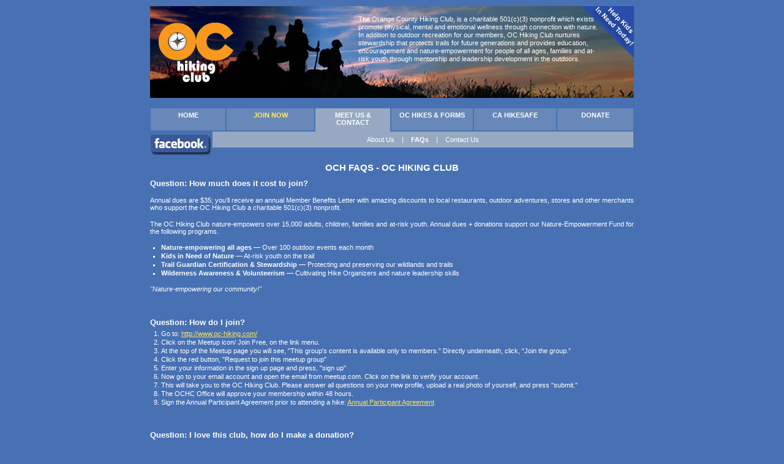

--- FILE ---
content_type: text/html; charset=UTF-8
request_url: http://www.oc-hiking.com/hiking_faq.php
body_size: 24441
content:
<html>
<head>
    <meta http-equiv="Content-Type" content="text/html; charset=UTF-8" />
    <meta http-equiv="Content-Language" content="en-us">
    <title>OC HIKING CLUB: Orange County’s Hiking, Backpacking, &amp; Peakbagging Group!</title>
    <meta name="author" content="Hike Everywhere">
    <meta name="description" content="The Orange County Hiking Club (OC Hiking)">
    <meta name="keywords" content="OC Hiking, orange county, hike, hiking, backpack, backpacking, club">

    <meta name="og:title" content="OC HIKING CLUB: Orange County’s Hiking, Backpacking, &amp; Peakbagging Group!">
    <meta name="og:description" content="The Orange County Hiking Club (OC Hiking)">

    <meta name="verify-v1" content="/HzhiKYgaezugZKPco4p7JictuUtzxOQKPRSw3Jvttk=" />
    <meta name="y_key" content="9248391b540be7ea" />
    <link href="/styles.css" media="screen" rel="stylesheet" type="text/css" />
    <link href="/css/megazine.css" media="screen" rel="stylesheet" type="text/css" />
    <link href="/js/slippry-1.2.1/dist/slippry.css" media="screen" rel="stylesheet" type="text/css" />

    <link rel="icon" type="image/vnd.microsoft.icon" href="/favicon.ico" />
    <link rel="SHORTCUT ICON" href="favicon.ico" />

    <script src="https://cdnjs.cloudflare.com/ajax/libs/jquery-tools/1.2.7/jquery.tools.min.js" type="text/javascript"></script>
</head>

<body>
    <div id="wrapper" style="position:relative;">
        <a id="logo_link" href="/" style="position:absolute; display:block; top:25px; left:10px; width:125px; height:98px; background:transparent url(/images/oc_hiking_logo_long2.jpg) no-repeat -10px -25px;"><span style="display:none">OC Hiking Club</span></a>

        <div style="position:absolute; top:15px; right:50px; width:400px; text-align:left; color:#FFF; font-size:16px;  ">
            <div style="font-size:11px; line-height:1.2">
                The Orange County Hiking Club, is a charitable 501(c)(3) nonprofit which exists to promote physical, mental
                and emotional wellness through connection with nature. In addition to outdoor recreation for our members, OC
                Hiking Club nurtures stewardship that protects trails for future generations and provides education,
                encouragement and nature-empowerment for people of all ages, families and at-risk youth through mentorship
                and leadership development in the outdoors. &nbsp;<br />
            </div>
        </div>

        <a id="kin_link" href="/kids_in_need.htm" style="position:absolute; display:block; top:0; right:0; width:85px; height:85px; background:transparent url(/images/help_kids_in_need.gif) no-repeat 100% 0;"><span style="display:none">Help Kids In Need of Nature Today!</span></a>
        <a class="tooltip blue" href="/kids_in_need.htm">Help Kids In Need of Nature Today!<br /><strong>Click Here</strong></a>

        <div id="header">
            <img src="/images/oc_hiking_logo_long2.jpg" alt="Orange County's Hiking and Backpacking Club" width="790" height="150" />
        </div>

        <table cellspacing="0" width="100%" id="menu" class="with-submenu">
        <tr valign="middle">
            <td width="12%" align="center">
                <a href="/index.php">HOME</a></td>

            <td width="14%" align="center">
                <a href="https://www.meetup.com/oc-hiking-com/" class="signup" style="position:relative;">                    JOIN NOW</a></td>

            <!-- td width="12%" align="center">
                <a href="http://hiking.meetup.com/217/calendar/">EVENT CALENDAR</a></ -->

            <!-- td width="12%" align="center">
                <a href="/orange_county_hiking_and_backpacking_news">NEWS &amp; Videos</a></td -->

            <td width="12%" align="center">
                <a href="/about.php" class="current">MEET US &amp;
                    CONTACT</a></td>

            <td width="13%" align="center">
                <a href="/orange_county_hikes.htm">OC
                    HIKES &amp; FORMS</a></td>

            <td width="13%" align="center">
                <a href="/california_hike_safe.htm">CA HIKESAFE</a></td>

            <td width="12%" align="center">
                <a href="/orange_county_charitable_donations">DONATE</a></td>
        </tr>
        </table>

        <table cellspacing="0" cellpadding="0" width="100%">
        <tr>
            <td valign="middle" style="width:101px; padding:4px 0 0 0;">
                <a href="http://www.facebook.com/pages/Irvine-CA/OC-HIKING-CLUB/220712025606?ref=s" rel="nofollow"><img src="/images/facebook_logo.jpg" alt="" />
            </td>
            <td valign="top">
                                <div id="submenu">
                                                <a href="/about.htm">About
                                Us</a> &nbsp;&nbsp; | &nbsp;&nbsp;
                            <a href="/hiking_faq.htm" class="current">FAQs</a> &nbsp;&nbsp; | &nbsp;&nbsp;
                            <a href="/contact.htm">Contact Us</a>
                                            </div>
                            </td>
        </tr>
        </table>

        <div id="content">
                                        <h2>OCH FAQS - OC HIKING CLUB</h2>
            
<h3>Question: How much does it cost to join?</h3>

<p>
    Annual dues are $35; you’ll receive an annual Member Benefits Letter with amazing discounts to local restaurants,
    outdoor adventures, stores and other merchants who support the OC Hiking Club a charitable 501(c)(3) nonprofit.
</p>

<p>
    The OC Hiking Club nature-empowers over 15,000 adults, children, families and at-risk youth. Annual dues + donations
    support our Nature-Empowerment Fund for the following programs.
</p>

<ul>
    <li>
        <strong>Nature-empowering all ages</strong> &mdash;
        Over 100 outdoor events each month
    </li>

    <li>
        <strong>Kids in Need of Nature</strong> &mdash;
        At-risk youth on the trail
    </li>

    <li>
        <strong>Trail Guardian Certification &amp; Stewardship</strong> &mdash;
        Protecting and preserving our wildlands and trails
    </li>

    <li>
        <strong>Wilderness Awareness &amp; Volunteerism</strong> &mdash;
        Cultivating Hike Organizers and nature leadership skills
    </li>
</ul>

<p><em>"Nature-empowering our community!"</em></p>

<p>&nbsp;</p>

<h3>Question: How do I join?</h3>

<ol>
    <li>Go to: <a href="http://www.oc-hiking.com/">http://www.oc-hiking.com/</a></li>
    <li>Click on the Meetup icon/ Join Free, on the link menu.</li>
    <li>At the top of the Meetup page you will see, "This group's content is available only to members." Directly
        underneath, click, “Join the group.”
    </li>
    <li>Click the red button, "Request to join this meetup group"</li>
    <li>Enter your information in the sign up page and press, "sign up"</li>
    <li>Now go to your email account and open the email from meetup.com. Click on the link to verify your account.</li>
    <li>This will take you to the OC Hiking Club. Please answer all questions on your new profile, upload a real photo
        of yourself, and press "submit."
    </li>
    <li>The OCHC Office will approve your membership within 48 hours.</li>
    <li>Sign the Annual Participant Agreement prior to attending a hike:
        <a href="http://www.oc-hiking.com/participant_agreement.htm">Annual Participant Agreement</a></li>
</ol>

<p>&nbsp;</p>

<h3>Question: I love this club, how do I make a donation?</h3>

<p>
    Thank you for helping us connect people with nature! Go to:
    <a href="/orange_county_charitable_donations/">www.oc-hiking.com/orange_county_charitable_donations/</a>
</p>

<p>&nbsp;</p>

<h3>Question: How do I edit my OC Hiking Club profile?</h3>

<p><em>(Change your name, edit email settings, add profile photo, update profile info, etc...)</em></p>

<p>To change your profile info:</p>
<ul>
    <li>Login into OC Hiking <a href="http://www.meetup.com/OC-HIKING-com/">www.meetup.com/OC-HIKING-com/</a></li>
    <li>Go the icon at the top right of the page with your profile picture and click; this opens a "drop-down" menu for
        your Meetup Profile, Settings, or to Log Out. Click on Settings to change your Profile Picture, General info,
        Email and Notifications, etc., "edit" next to your personal info and update
    </li>
    <li>Click, "edit" next to your personal info and update</li>
    <li>Press submit</li>
</ul>

<p>&nbsp;</p>

<h3>Question: How do I upload a profile photo?</h3>

<ul>
    <li>Login into OC Hiking <a href="http://www.meetup.com/OC-HIKING-com/">www.meetup.com/OC-HIKING-com/</a></li>
    <li>Go the Icon at the top right of the page with your profile picture and click; this opens a “drop-down” menu for
        your Meetup Profile, Settings, or to Log Out. Click on Meetup Profile or Settings to change your Profile
        Picture.
    </li>
    <li>The page that opens up will have a photo icon on the right. Below the photo icon will be the phrase "Manage
        Photos". Double-click on that.
    </li>
    <li>Look for the phrase (or similar) "Add profile photo". Double-click on the word "Browse" (in grey box). This will
        let you go through files on your computer to select an image to upload. One you have picked your image,
        right-click on the image with your mouse.
    </li>
    <li>A drop-down will open, click on the word "Select" then double-click on the word "Submit" in the red box to
        upload your photo.
    </li>
</ul>

<p>&nbsp;</p>

<h3>Question: How do I reduce the amount of email I receive from OCHC?</h3>

<p>By unchecking all the checkboxes on your communication settings page, 90% of the hiking club email will be turned off
    (unfortunately meetup.com does NOT provide us with the option to turn off 100% of the email). All features of our
    online calendar and email system are part of meetup.com.</p>

<p>Change your email settings:</p>
<ul>
    <li>Login into OC Hiking <a href="http://www.meetup.com/OC-HIKING-com/">www.meetup.com/OC-HIKING-com/</a></li>
    <li>Go to the Icon at the top right of the page with your profile picture and click; this opens a "drop-down" menu
        for your Meetup Profile, Settings, or to Log Out. Click on Settings to change your Profile Picture, General
        info, Email and Notifications, etc.
    </li>
    <li>Click, "Email and Notifications" (left column of page)</li>
    <li>Click, "Email and notification settings"</li>
    <li>Uncheck all boxes</li>
    <li>Press "Save Settings” in red box" at bottom of page</li>
</ul>

<p>&nbsp;</p>

<h3>Question: How do I upload photos to the OCHC albums?</h3>

<p>Photo Albums are limited to 100 images. Photos may be viewed or uploaded from the Calendar posting display or by
    opening the left column menu entitled "Photos" which displays all recent photo albums. From either display, to add
    photos, double-click on the small "picture frame" icon entitled "Add photos". Then choose between the options to add
    to an existing album or create (and name) a new album. If you have not previously done so, you will need to download
    software from Meet Up to upload photos. You will then be able to upload up to 50 photos at one time (subject to Meet
    Up's restrictions). You will be able to select either a file of your photos or individual photos to upload. Captions
    are optional.</p>

<p>&nbsp;</p>

<h3>Question: Do I need to RSVP "No" to all the events?</h3>

<p>There is no need to RSVP "No" to hikes and events. The "No" feature is used by people after they have
    already RSVP'd "Yes." Or if the email bothers you, you can turn off email in your profile and look at the calendar
    instead.</p>

<p>&nbsp;</p>

<h3>Question: How do I volunteer as a Hike Organizer?</h3>

<ul>
    <li>Do you love nature and the outdoors?</li>
    <li>Do you have the ability to be a team player?</li>
    <li>Do you have a desire to help and inspire kids or adults?</li>
    <li>Do you have a desire to learn New Leadership skills?</li>
    <li>Do you have a desire to learn nature and wilderness skills?</li>
</ul>

<p>Minimum requirements to become a volunteer Hike Organizer:</p>

<ul>
    <li>Attend a minimum of 10 OCHC hikes</li>
    <li>Hike Organizers &mdash; Organize a minimum of 6 hikes annually</li>
    <li>Demonstrate a love for nature</li>
    <li>Demonstrate an ability to work well with people</li>
    <li>Demonstrate commitment, loyalty and the ability to be a team player</li>
    <li>Demonstrate the ability to inspire others</li>
</ul>

<p>Go to: <a href="http://www.oc-hiking.com/volunteers.htm">www.oc-hiking.com/volunteers.htm</a>, read more and fill out
    the Volunteer Application and let us know why the OCHC is a good match for you. Our volunteer Hike Organizers are
    selected based on level of commitment and ability to work with people. Thank you for helping us connect people with
    nature and thank you for volunteering!</p>

<p>&nbsp;</p>

<h3>Question: How do I contact the OCHC office?</h3>

<p>Please contact us <a href="http://www.oc-hiking.com/contact.htm">www.oc-hiking.com/contact.htm</a></p>

<p>&nbsp;</p>

<h3>Question: I sent my Hike Organizer an email but (s)he didn't get back to me!?</h3>

<ol>
    <li>Sometimes the hungry spam filters eat email, try resending it.</li>
    <li>Did you hide your reply email address? Uncheck the box that says "hide email address" when sending email. If the
        Hike Organizer cannot see your email address they may not respond.
    </li>
    <li>Hike Organizers may be out of town and unable to respond. Please be patient and kind with our volunteer Hike
        Organizers!
    </li>
</ol>

<p>&nbsp;</p>

<h3>Question: Someone did something that seemed really out of line on a hike, what can I do?</h3>

<p>The occurrence of something offensive in this club is very rare or not at all. The members of this club are the
    nicest group of people you could ever hope to meet. If an issue arises please address it with the person directly.
    Please don't gossip or talk behind peoples backs. This club cultivates a supportive environment. If something seems
    really bad or irregular please email the Board of Directors.</p>

<p>&nbsp;</p>

<h3>Question: Where do I begin? What hike should I go on first?</h3>

<ol>
    <li>Always check with your doctor before staring an exercise program</li>
    <li>Start easy with a beginning hike or beach walk</li>
    <li>Build slowly, try an easy walk or hike 2x per week, then gradually build up to 3x per week.</li>
</ol>

<p>The OCHC hike calendar has a wide variety of hikes to choose from beginning, intermediate, advanced and out of town.
    Begin with an easy beginner hike and monitor how you feel. Are your feet sore? Does your back ache? You should not
    feel pain - go slow. We have many easy walks, be patient with yourself and soon you will develop a feeling of
    strength and wellbeing. We see thousands of new walkers and hikers hit the trail and continually witness a big
    change in body, mind and soul in about 3 months time.</p>

<p>&nbsp;</p>

<h3>Question: Can I hike with my dog?</h3>

<p>Yes we have many dog friendly hikes, check the calendar! If you do not see "dog friendly" posted on the hike you can
    contact your Hike Organizer and ask. Note that some parks and governing agencies do not allow dogs. Additionally,
    dogs are allowed at the discretion of the Hike Organizer.</p>

<p>&nbsp;</p>

<h3>Question: What is the difference between an Assistant Organizer and Hike Organizer?</h3>

<p>An Assistant Organizer and a Hike Organizer are one and the same.</p>

<p>&nbsp;</p>

<h3>Question: Member Attendance, how is my attendance recorded? Why didn't I get credit for all my hikes?</h3>

<p>Attendance is tabulated by rating the hike. Meet up does not give you credit for the hike unless you "rate it."</p>

<p>There are two ways to rate hikes:</p>

<ul>
    <li>Email - One day after each event an email is sent to you by meetup asking you to rate the hike.</li>
    <li>Calendar - After the event go to the posted hike and click "rate hike", once you rate it the meetup system
        records your attendance.
    </li>
</ul>

<p>&nbsp;</p>


<h3>Question: Why was I removed from the group?</h3>

<p>Meetup removes inactive members automatically (members who do not log in to the site periodically).</p>

<p>&nbsp;</p>


<h3>Question: Where are the bathrooms?</h3>

<p>Bathrooms are a recent invention in human history and sometimes we need to resort to the old-fashioned ways.
    Sometimes, there may be crude facilities at a trailhead. Plan ahead.</p>

<p>&nbsp;</p>


<h3>Question: Is the OC Hiking Club part of Hike Everywhere?</h3>

<p>Yes, Hike Everywhere is the corporate name. Donations can be made out to Hike Everywhere or OC Hiking Club.</p>


<p>&nbsp;</p>


<hr style="clear:both" />

<p style="text-align:center">A 501(c)(3) charitable organization. Copyright &copy; 2006 to Present OC Hiking
Club/Hike Everywhere, All rights reserved. Distribution or publication of
this site's content without prior written permission is prohibited.</p>


            <div style="text-align:center; background:#648BB6; padding:10px;">
                <a href="http://www.aee.org/" target="_blank" rel="nofollow" title="AEE"><img src="/images/aee-member-button.gif" alt="" title="AEE Member" /></a>
                &nbsp;&nbsp;&nbsp;
                <a href="http://www.canonprofits.org/" target="_blank" rel="nofollow" title="CAN"><img src="/images/can-logo-button.gif" alt="" title="CAN" /></a>
                &nbsp;&nbsp;&nbsp;
                <a href="http://www.irvinechamber.com/" target="_blank" rel="nofollow" title="Irvine Chamber"><img src="/images/irvine-chamber-button.gif" alt="" title="Irvine Chamber" /></a>
            </div>
        </div>

        <hr />

        <div id="sitemap">
                            <table style="width:800px; margin:0 -10px" cellspacing="10" cellpadding="5">
                <tr valign="top">
                    <td style="width:20%; background:#42669D; text-align:left;">
                        <h3>Meet Us</h3>

                        <ul style="text-align:left">
                            <li><a href="/about.htm">About Us</a></li>
                            <li><a href="/contact.htm">Contact Us</a></li>
                            <!-- <li><a href="/meet.htm#dboard">Board of Directors</a></li>
                            <li><a href="/meet.htm#aboard">Expert Advisory Board</a></li>
                            <li><a href="/meet.htm#organizers">Hike &amp; Event Organizers</a></li> -->
                        </ul>
                    </td>

                    <td style="width:20%; background:#42669D; text-align:left;">
                        <h3>Hikes</h3>

                        <ul style="text-align:left">
                            <li><a href="/files/my_1st_ten_hikes_worksheet.pdf">My 1st Ten Hikes Worksheet</a></li>
                            <li><a href="/orange_county_hikes.htm">Orange County Hikes</a></li>
                            <li><a href="/volunteers.htm">Volunteers</a></li>
                            <li><a href="/wall_of_fame.htm">Wall of Fame</a></li>
                            <li><a href="/kids_in_need.htm">Help Kids in Need Today!</a></li>
                            <li><a href="/california_tidepools.htm">California Tidepools</a></li>
                            <li><a href="/crystal_cove_backcountry_map.htm">Crystal Cove Backcountry Map</a></li>
                            <li><a href="/crystal_cove_state_beach.htm">Crystal Cove State Beach</a></li>
                            <li><a href="/hiking_with_dogs.htm">Hiking with Dogs</a></li>
                            <li><a href="/files/CA_Streams_Waterfalls.pdf">CA Streams Waterfalls</a></li>
                            <li><a href="/summer_hiking_dangerous_for_dogs.htm">Summer hiking dangerous for dogs</a></li>
                            <li><a href="/oc-hiking-club-member-finds-lost-teen-in-trabuco">Rescue of two missing teens</a></li>
                        </ul>
                    </td>

                    <td style="width:20%; background:#42669D; text-align:left;">
                        <h3>Hikesafe</h3>

                        <ul style="text-align:left">
                            <li><a href="/hikesmart.htm">Hikesafe</a></li>
                            <li><a href="/hikesmart_heat_n_sun.htm">Heat and Sun</a></li>
                            <li><a href="/hikesmart_alt_sickness.htm">Altitude Sickness</a></li>
                            <li><a href="/hikesafe_california_poisonous_snakes">Snakes</a></li>
                            <li><a href="/hikesmart_animals.htm">Animals</a></li>
                            <li><a href="/hikesmart_cold_n_snow.htm">Cold and Snow</a></li>
                            <li><a href="/hikesmart_trerrain.htm">Terrain</a></li>
                            <li><a href="/hikesmart_bugs.htm">Bugs</a></li>
                            <li><a href="/hikesafe_dangerous_california_plants">Plants</a></li>
                        </ul>
                    </td>

                    <td style="width:20%; background:#42669D; text-align:left;">
                        <h3>Support OCHC</h3>

                        <ul style="text-align:left">
                            <li><a href="/donations.htm">Donations</a></li>
                            <li><a href="/merchandise.htm">Merchandise</a></li>
                            <li><a href="/planned_giving.htm">Planned giving</a></li>
                            <li><a href="/oc_hiking_club_grants_awards/">OC Hiking Grants Awards</a></li>
                        </ul>
                    </td>

                    <td style="width:20%; background:#42669D; text-align:left;">
                        <h3>More</h3>

                        <ul style="text-align:left">
                            <li><a href="/kids_in_need.htm">Help Kids In Need Today!</a></li>
                            <li><a href="/ecology.htm">Trail Ecology</a></li>
                            <li><a href="/photo_contest.htm">Photo Contest Wildflowers</a></li>
                            <li><a href="/privacy_policy.htm">Privacy Policy</a></li>
                            <li><a href="/links.htm">Links</a></li>
                            <li><a href="/files/OCHC-NaturePhotography2009b.pdf">Nature Photography 101</a></li>
                            <li><a href="/files/Santiago_Oaks_Trail_Map_OC_Parks.pdf">Santiago Oaks Trail Map OC Parks</a></li>
                        </ul>
                    </td>
                </tr>
                </table>
                    </div>

        <!-- hr />

        <div id="footer" style="text-align:center;">
          <a href="http://irvinewebconsulting.com/" target="_blank" rel="nofollow"><img src="/images/iwc_button.gif" alt="Created by Irvine Web Consulting" /></a>
        </div -->

        <script type="text/javascript">
            var gaJsHost = (("https:" == document.location.protocol) ? "https://ssl." : "http://www.");
            document.write(unescape("%3Cscript src='" + gaJsHost + "google-analytics.com/ga.js' type='text/javascript'%3E%3C/script%3E"));
        </script>

        <script type="text/javascript">
            try {
                var pageTracker = _gat._getTracker("UA-6899726-1");
                pageTracker._trackPageview();
            } catch(err) {}
        </script>
    </div>

    <script type="text/javascript">
        $(document).ready(function() {
            $("#kin_link").tooltip({
                effect: 'slide',
                position: ['center', 'center'],
                offset: [10, -80],
                delay: 0
            });
        });

        setTimeout(function() {
            var a = document.createElement("script");
            var b = document.getElementsByTagName("script")[0];
            a.type = "text/javascript";
            a.src = document.location.protocol+"//dnn506yrbagrg.cloudfront.net/pages/scripts/0013/7882.js?"+Math.floor(new Date().getTime()/3600000);
            a.async = true;
            b.parentNode.insertBefore(a,b);
        }, 5);
    </script>
</body>


</html>


--- FILE ---
content_type: text/css
request_url: http://www.oc-hiking.com/styles.css
body_size: 9373
content:
body {
    margin: 10px 0;
    background: #FFF;

    text-align: center;
    font-family: Verdana, Arial, sans-serif;

    background: #4871B3;
}

a img {
    border: 0 none;
}

a.btn-link {
    padding: 0;
}

a.btn-link img {
    margin: 0;
}

a.btn-link {
    outline: 0 none;
}

a.btn-link:hover {
    outline: 1px solid #FFE05D;
}

p, ul, ol {
    margin: 5px 0;
    padding: 0;

    text-align: justify;
}

ul {
    margin: 0 0 10px 1.6em;
    padding: 0;

    list-style: square;
}

ol {
    margin: 0 0 10px 1.6em;
    padding: 0;
}

li {
    margin: 2px 0;
    padding: 0;
}

h2 {
    padding: 0;
    margin: 10px 0 5px 0;

    text-align: center;
    font-size: 15px;
}

h3 {
    padding: 0;
    margin: 10px 0 5px 0;

    font-size: 13px;
    text-align: left;
}

h4 {
    padding: 0;
    margin: 5px 0;

    font-size: 12px;
    text-align: left;
}

a {
    color: #FFE45C;
}

a:hover {
    color: #FC9;
}

a:visited {
    color: #FFCC99;
}

table {
    font-size: 11px;
    color: #FFF;
    text-align: justify;
}

table.nice {

}

table.nice th {
    background: #96A9C1;
    font-weight: bold;
    padding: 5px;
}

table.nice tr td {
    background: #547CB0;
    padding: 3px;
}

table.nice tr.even td {
    background: #6689B8;
}

hr {
    margin: 5px 0;
    padding: 0;

    color: #597FBA;
    height: 1px;
    border: 0 none;
    background: #597FBA;
}

#homepage h2 {
    text-align: left;
    font-size: 12px;
}

#homepage h2 {
    text-align: left;
    font-size: 11px;
}

#wrapper {
    margin: 0 auto;
    width: 790px;

    text-align: left;
}

#header {
    margin: 0 0 17px 0;

    text-align: center;
}

#tagline {
    padding: 10px 0;

    text-align: center;
    font-size: 12px;
    font-weight: bold;
    font-style: italic;
    color: #FFF;
}

#menu {
    margin: 0;

    font-size: 11px;
    font-weight: bold;
}

#menu td {
    padding: 0;
}

#menu a {
    display: block;

    height: 26px;

    padding: 5px;

    color: #FFF;
    text-decoration: none;
    text-align: center;

    border-left: 1px solid #4573B2;
    border-right: 1px solid #4573B2;
    border-bottom: 2px solid #4573B2;
    background: #6888B9;
}

#menu a.current {
    text-decoration: none;
    text-align: center;

    background: #97A9C2;
}

#menu a.signup {
    color: #ffef5c;
}

#menu a:hover {
    color: #ffcc41;
    text-decoration: none;
    text-align: center;

    background: #97A9C2;
}

#menu a.signup:hover {
    color: #ffcc41;
}

.with-submenu a.current {
    height: 28px !important;
    border-bottom: 0 none !important;
}

#submenu {
    margin: 0 1px;
    padding: 7px 10px;

    font-size: 11px;
    font-weight: normal;
    text-align: center;
    color: #FFF;

    background: #97A9C2;
}

#submenu a {
    color: #FFF;
    text-decoration: none;
}

#submenu a.current {
    font-weight: bold;
    text-decoration: none;
}

#submenu a:hover {
    color: #FC9;
    text-decoration: underline;
}

#content {
    font-size: 11px;
    text-align: justify;
    color: #FFF;
}

#content p {
    margin: 1.3em 0;
}

.photo-cell {
    background: #6689B8;
    text-align: center;
    height: 80px;
    padding: 10px;
}

.title-photo {
    background: #6689B8;
    text-align: center;
    padding: 20px;
}

.title-photo p {
    margin: 10px 0 0 0;
}

#footer {
    padding: 5px 20px;

    text-align: center;
    background: #6689B8;
    border-top: 1px solid #597FBA;
}

#sitemap {
    text-align: center;
    font-size: 11px;
    color: #fff;
}

#sitemap h3 {
    text-transform: uppercase;
}

.highlight {
    padding: 5px 10px;

    text-align: center;
    font-size: 120%;

    background: #658AB7;
}

/* root element for accordion. decorated with rounded borders and gradient background image */
.accordion {
    margin: 0 0 10px 0;

    border: 1px solid #658AB7;
}

/* accordion header */
.accordion h2 {
    margin: 0;
    padding: 5px 10px;

    font-size: 12px;
    font-weight: normal;
    text-align: left;
    color: #FFF;

    background: #658AB7;
    border: 1px solid #658AB7;
    border-bottom: 1px solid #4871B3;

    cursor: pointer;
}

/* currently active header */
.accordion h2.current {
    cursor: default;

    color: #FFF;
    font-weight: bold;

    background: #658AB7;
    border: 1px solid #658AB7;
}

/* accordion pane */
.accordion div.pane {
    display: none;

    /* 	height: 220px; */

    padding: 5px 10px;
}

/* a title inside pane */
.accordion div.pane h3 {
    font-weight: normal;
    margin: 0 0 -5px 0;
    font-size: 12px;
    color: #999;
}

.tooltip {
    display: none;

    padding: 20px 20px;

    width: 200px;

    font-size: 14px;
    color: #fff;
    text-align: center;
    text-decoration: none;

    background: #333;
    border: 3px solid #fff;

    z-index: 3000;
}

.tooltip p {
    text-align: left;
}

a.tooltip:hover {
    color: #fff;
    text-decoration: none;
}

.tooltip.blue {
    padding: 25px 20px !important;

    background: #2051A9 !important;
}

ul.tabs {
    list-style: none;
    margin: 0 !important;
    padding: 0;
    height: 30px;
    border-bottom: 1px solid #AAA;
}

ul.tabs li {
    float: left;

    padding: 0;
    margin: 0 2px 0 0 !important;

    text-indent: 0;
    list-style-image: none !important;
}

ul.tabs a {
    display: block;

    position: relative;
    top: 1px;

    padding: 2px 10px;
    margin: 0 2px 0 0;

    height: 100%;

    line-height: 20px;
    font-size: 11px;
    text-align: center;
    text-decoration: none;
    color: #DDD;

    background: #6888B9;
}

ul.tabs a:active {
    outline: none;
}

ul.tabs a:hover {
    color: #fff;
}

ul.tabs a.current, ul.tabs a.current:hover, ul.tabs li.current a {
    cursor: default !important;
    color: #FFF !important;

    background: #97A9C2;
}

div.panes div.pane {
    display: none;
}

#wizard {
}

#wizard .panes {
    background: #96A9C1;
}

#wizard .panes > div {
    height: 200px;
    text-align: left;
}

.hl {
    /*   color: #FFE45C; */
    color: #C82B03;
}

.hl-students.hl {
    color: #E2EAEC;
}

.hl-friends.hl {
    color: #C3D3EC;
}

.hl-gold.hl {
    color: #FFE449;
}

.hl-diamond.hl {
    color: #9DB700;
}

.hl-pink.hl {
    color: #E25F95;
}

.web-form {
    text-align: left;
    margin: 1em 0;
    padding: 0;
}

.step-mark {
    color: #FFE05D;
}

.web-form .form-row {
    overflow: hidden;
    margin: 0 0 0.3em 0;
    /*   padding: 0 0 0 21%; */
}

.web-form .form-row label {
    display: block;
    float: left;
    width: 30%;
    text-align: left;
    margin: 0.1em 0 0 0;
    padding: 0;
}

.web-form .buttons {
    text-align: right;
    margin: 0.5em 0 0 0;
}

.web-form button {
    text-align: center;
    padding: 7px 10px;
    font-size: 15pt;
    background: #648BB6;
    border: 2px solid #42669D;
    color: #FFF;
    -webkit-border-radius: 10px;
    -moz-border-radius: 10px;
    border-radius: 10px;
}

.web-form .text-line, .web-form select, .web-form textarea {
    width: 50%;
}

.web-form textarea {
    height: 100px;
}

.web-form fieldset {
    padding: 0.1em 2em;
    margin: 0.2em 0 0.5em 0;

    border: 1px solid #6689B8;
}

.web-form fieldset fieldset {
    margin: 0 0 0 30% !important;
    padding: 0 !important;
    width: 51% !important;
    overflow: hidden !important;
    border: 0 none !important;
}

.web-form fieldset fieldset label {
    display: inline !important;
    float: none !important;
    width: auto !important;
    margin: 0 !important;
    padding: 0 !important;
}

.web-form fieldset legend {
    padding: 0.1em 1em;
    background: #6689B8;
}

.w5 {
    width: 5% !important;
}

.w10 {
    width: 10% !important;
}

.w15 {
    width: 15% !important;
}

.w20 {
    width: 20% !important;
}

.w25 {
    width: 25% !important;
}

.w30 {
    width: 30% !important;
}

.w35 {
    width: 35% !important;
}

.w40 {
    width: 40% !important;
}

.w45 {
    width: 45% !important;
}

.w50 {
    width: 50% !important;
}

.w55 {
    width: 55% !important;
}

.w60 {
    width: 60% !important;
}

.w65 {
    width: 65% !important;
}

.w70 {
    width: 70% !important;
}

.w75 {
    width: 75% !important;
}

.w80 {
    width: 80% !important;
}

.w85 {
    width: 85% !important;
}

.w90 {
    width: 90% !important;
}

.w95 {
    width: 95% !important;
}

.w100 {
    width: 100% !important;
}

.scroller {
    height: 2in;
    padding: 10px;
    overflow: auto;
    background: #FCFCFC;
    color: #333;
}

.scroller * {
    color: #333;
}

.minor-triggered {
    display: none;
}

.error {
    background: #8EF222; /* #96A9C1; */
    color: #333; /* #4054AA; */
    padding: 0 2em;
    margin: 0 12px;
}

.captcha .error {
    margin: 0 12px 0 112px !important;
}

.error span {
    font-size: 10px;
}

h4.greyed {
    color: #888;
}

h4.greyed .step-mark {
    color: #888 !important;
}

h4.greyed a {
    color: #999;
}

h4.greyed a:hover {
    color: #AAA !important;
}

.center {
    text-align: center;
}

.left {
    float: left;
    margin: 0 20px 15px 0;
}

.right {
    float: right;
    margin: 0 0 15px 20px;
}


.sy-slides {
    width: 540px;
    height: 380px;
    position: relative;
    overflow: auto;
}

.sy-slides-wrap {
    width: 540px;
    height: 380px;
}

.sy-slides img {
    width: 580px !important;
}

.sy-slides-wrap ul {
    margin: 0;
    padding: 0;
}

.sy-slides-wrap li {
    margin: 0;
    padding: 0;
    list-style: none;
}

/*.sy-slides-wrap ul li {*/
    /*float: left;*/
/*}*/


--- FILE ---
content_type: text/css
request_url: http://www.oc-hiking.com/css/megazine.css
body_size: 818
content:
#megazine { 
    width: 100%; 
    height: 500px; 
}

#megazine {
    margin: 0 auto 0 auto; 
    outline: none; 
    position: relative; 
}

#megazine .alt-content { 
    position: absolute; 
    width: 40em; 
    height: 30em; 
    margin-left: -20em;  
    margin-top: -15em; 
    left: 50%; 
    top: 50%; 
}

/* "Flash not found" notice formatting */
#megazine h1 { color: #FFFFFF; }

#megazine img { border: none; }

#megazine p { color: #999999; font-size: 0.6em; }

#megazine a, #megazine a:visited { color: #CCCCCC; text-decoration: none; }

#megazine a:active { color: #FFFFFF; text-decoration: none; }

#megazine a:hover, #megazine a:focus { color: #FFFFFF; text-decoration: underline; }

/* For JS renderer */
.mz3 table, .mz3 td { margin: 0; padding: 0; border: 0; outline: 0; vertical-align: baseline; }
